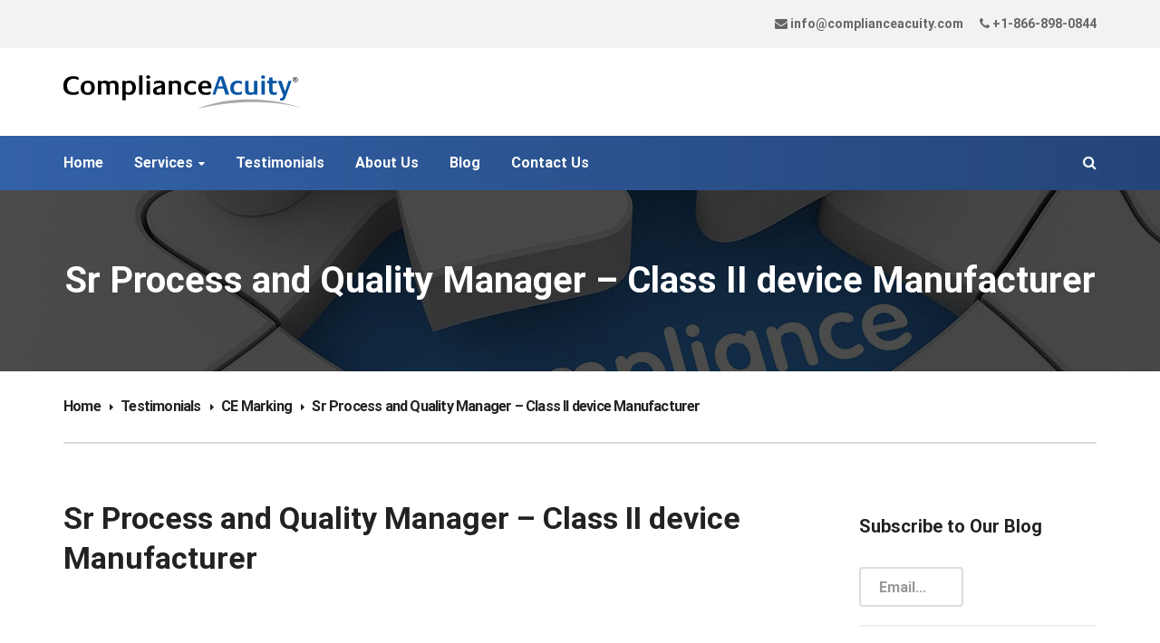

--- FILE ---
content_type: application/javascript; charset=utf-8
request_url: https://www.complianceacuity.com/wp-content/themes/tm-finance/assets/js/main.js?ver=2.6.4
body_size: 558
content:
/*--------------------------------------------------------------
 Custom js
 --------------------------------------------------------------*/
jQuery( document ).ready( function( $ ) {
	'use strict';

	// mini-cart
	var mini_cart = jQuery( '.mini-cart' );
	mini_cart.on( 'click', function( e ) {
		jQuery( this ).addClass( 'open' );
	} );

	// video
	jQuery( '.tm-video a' ).magnificPopup( {
		disableOn: 700,
		type: 'iframe',
		mainClass: 'mfp-fade',
		removalDelay: 160,
		preloader: false,
		fixedContentPos: false
	} );

	jQuery( document ).on( 'click', function( e ) {
		if ( jQuery( e.target ).closest( mini_cart ).length == 0 ) {
			mini_cart.removeClass( 'open' );
		}
	} );

	jQuery( '#open-left' ).on( 'click', function() {
		jQuery( 'body' ).addClass( 'body-noscroll' );
		jQuery( '.popup-menu' ).toggleClass( 'show' );
		jQuery( '.popup-menu-inner' ).addClass( 'open' );
	} );

	jQuery( '.popup-menu' ).on( 'click', function() {
		jQuery( 'body' ).removeClass( 'body-noscroll' );
		jQuery( '.popup-menu-inner' ).removeClass( 'open' );
		jQuery( '.popup-menu' ).toggleClass( 'show' );
	} );

	jQuery( '.search-btn' ).on( 'click', function() {
		jQuery( '.popup-search' ).addClass( 'open' );
		jQuery( '.popup-search .search-field' ).focus();
		jQuery( 'body' ).addClass( 'body-noscroll' );
	} );

	jQuery( '.popup-search-close' ).on( 'click', function() {
		jQuery( '.popup-search' ).removeClass( 'open' );
		jQuery( 'body' ).removeClass( 'body-noscroll' );
	} );

	jQuery( '.popup-search' ).on( 'click', function( e ) {
		var popup_search_input = jQuery( '.popup-search input' );
		if ( jQuery( e.target ).closest( popup_search_input ).length == 0 ) {
			jQuery( '.popup-search' ).removeClass( 'open' );
			jQuery( 'body' ).removeClass( 'body-noscroll' );
		}
	} );

	jQuery( '.news-grid' ).isotope( {
		itemSelector: '.col-md-4',
		percentPosition: true,
	} );

	// counterup
	jQuery( '.counter' ).counterUp( {
		delay: 10,
		time: 1000
	} );

	jQuery( '.mobile-menu .menu-item-has-children' ).each( function() {
		jQuery( this ).append( '<span class="mobile-menu-expand fa fa-angle-down"></span>' );
	} );

	jQuery( '.mobile-menu-expand' ).on( 'click', function() {
		jQuery( this ).parent().find( 'ul:first' ).slideToggle();
		jQuery( this ).tm_toggle_class( 'fa-angle-down', 'fa-angle-up' );
	} );


	jQuery( '.product-image' ).matchHeight( {byRow: true} );

	// lightgallery for product images
	jQuery( 'body.single-product .woocommerce-product-gallery__wrapper' ).lightGallery( {
		selector: 'a',
		thumbnail: true,
		animateThumb: false,
		showThumbByDefault: false
	} );

	//ourteam type3
	jQuery( '.ourteam-type3' ).each( function() {
		var oth = jQuery( this ).find( 'img' ).height() + jQuery( this ).find( '.ourteam-info' ).height();
		jQuery( this ).height( oth );
	} );
	setInterval( function() {
		jQuery( '.ourteam-type3' ).each( function() {
			var oth = jQuery( this ).find( 'img' ).height() + jQuery( this ).find( '.ourteam-info' ).height();
			jQuery( this ).height( oth );
		} );
	}, 3000 );
} );

jQuery( window ).resize( function( $ ) {
	//ourteam type3
	jQuery( '.ourteam-type3' ).each( function() {
		var oth = jQuery( this ).find( 'img' ).height() + jQuery( this ).find( '.ourteam-info' ).height();
		jQuery( this ).height( oth );
	} );
} );

jQuery.fn.tm_toggle_class = function( t1, t2 ) {
	if ( this.hasClass( t1 ) ) {
		this.removeClass( t1 );
		this.addClass( t2 );
	} else {
		this.removeClass( t2 );
		this.addClass( t1 );
	}
	return this;
};